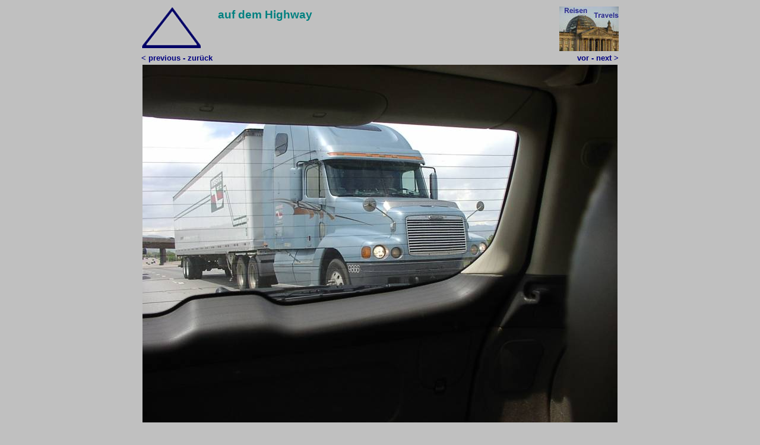

--- FILE ---
content_type: text/html
request_url: http://www.hoeckmann.de/travelling/colorado-3/240.htm
body_size: 1081
content:
<html>
<head>
<!--mstheme--><link rel="stylesheet" type="text/css" href="../../_themes/reisen/reis1011.css"><meta name="Microsoft Theme" content="reisen 1011, default">
<meta name="Microsoft Border" content="b">
</head>
<meta http-equiv="Content-Language" content="de">
<meta http-equiv="Content-Type" content="text/html; charset=windows-1252">
<title>auf dem Highway</title>
<meta name="keywords" content="Foto, Fotos, Fotogalerie, Nationalparks, Urlaub, Natur, ">
<meta name="description" content="auf dem Highway on the highway">
</head>

<body><!--msnavigation--><table dir="ltr" border="0" cellpadding="0" cellspacing="0" width="100%"><tr><!--msnavigation--><td valign="top">

<div align="center">

<div align="center">


	<table border="0">
		<tr>
			<td style="text-align: left" valign="top" width="125">
			<a title="zum Anfang" href="index.htm">
			<img border="0" src="oben.gif"></a></td>
			<td style="text-align: left" valign="top" rowspan="2" width="546">
		<h1>auf dem Highway</h1>
			</td>
			<td style="text-align: right" valign="top" width="125">
			<a title="zur Übersicht der Reisen und Radtouren" href="../index.htm">
			<img border="0" src="reisen.jpg"></a></td>
		</tr>
		<tr>
			<td style="text-align: left" valign="top">
			<b><a href="230.htm">&lt;&nbsp;previous&nbsp;-&nbsp;zurück</a></b></td>
			<td style="text-align: right" valign="top">
			<b><a href="250.htm">vor - next &gt;</a></b></td>
		</tr>
		
		<tr>
			<td colspan="3" style="text-align: center" valign="top">
			<map name="FPMap0">
			<area href="230.htm" shape="rect" coords="6, 1, 397, 532">
			<area href="250.htm" shape="rect" coords="398, 2, 799, 530">
			</map>
			<img border="0" src="240.jpg" usemap="#FPMap0"></td>
		</tr>
	</table>
</div>

</div><!--msnavigation--></td></tr><!--msnavigation--></table><!--msnavigation--><table border="0" cellpadding="0" cellspacing="0" width="100%"><tr><td>

<div align="center">
	<table id="table12" border="0" cellpadding="6" cellspacing="0">
		<tr>
			<td valign="baseline" style="text-align: center">
			<p align="left">
			<a style="text-decoration: none" target="_top" href="http://www.hoeckmann.de/">
			<font color="#000080" face="Arial" size="2">Startseite</font></a></td>
			<td valign="baseline" style="text-align: center">
			<p align="center"><font face="Arial" size="2">
			<a style="text-decoration: none" target="_blank" href="mailto:info@hoeckmann.de">
			<font color="#000080">info@hoeckmann.de</font></a></font></td>
			<td valign="baseline" style="text-align: center">
			<font face="Arial" size="2">
			<a style="text-decoration: none" target="_top" href="http://www.hoeckmann.de/impressum.htm">
			<font color="#000080">Impressum/Disclaimer</font></a></font></td>
			<td valign="baseline" style="text-align: center">
			<font face="Arial" size="2">
			<a style="text-decoration: none" target="_top" href="http://www.hoeckmann.de/sitemap.htm">
			<font color="#000080">Sitemap</font></a></font></td>
			<td valign="baseline" style="text-align: center">
			<p class="normaltext10">27<font face="Arial" size="2">.11.22 © 
			Höckmann</font></td>
			<td valign="baseline" style="text-align: center">
			<font face="Arial" size="2">
			<a title="2010 Fotos aus dem Ruhrgebiet - 2010 photos from the Ruhr area" style="text-decoration: none" target="_blank" href="http://www.ruhr-projekt.de/">
			<font color="#000080">www.ruhr-projekt.de</font></a></font></td>
		</tr>
	</table>
</div>

</td></tr><!--msnavigation--></table></body>

</html>
